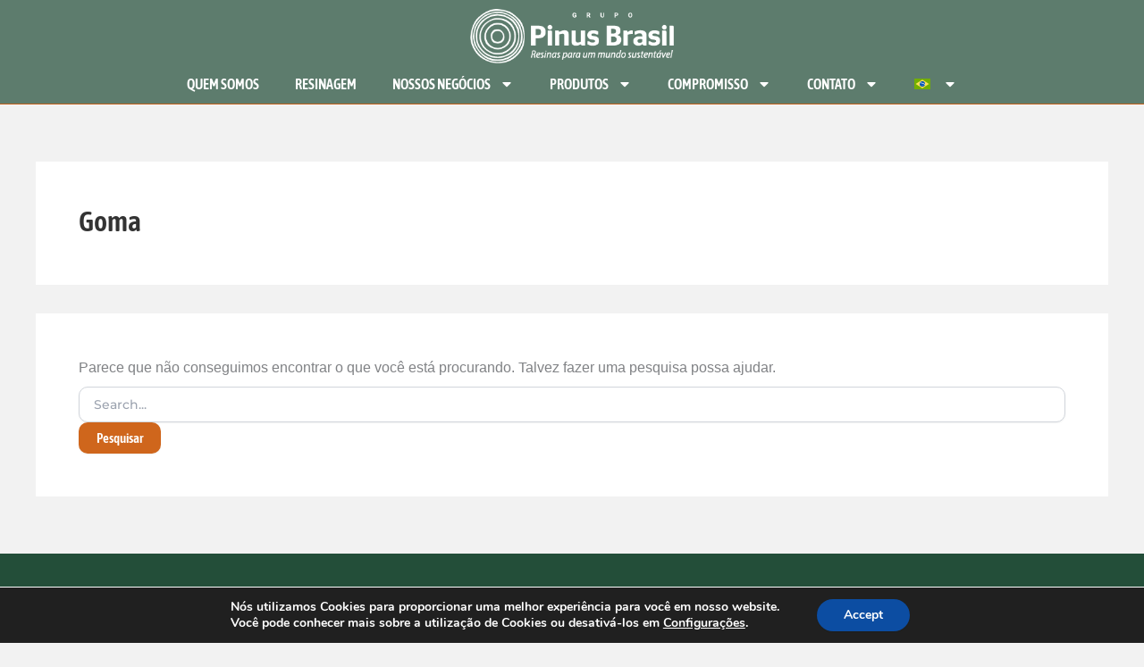

--- FILE ---
content_type: text/css
request_url: https://pinusbrasil.com.br/wp-content/themes/astra-child/style.css?ver=4.7.1.1719155610
body_size: 651
content:
/*
Theme Name: Astra Child
Theme URI: https://wpastra.com/
Template: astra
Author: Brainstorm Force
Author URI: https://wpastra.com/about/?utm_source=theme_preview&utm_medium=author_link&utm_campaign=astra_theme
Description: Astra is fast, fully customizable &amp; beautiful WordPress theme suitable for blog, personal portfolio, business website and WooCommerce storefront. It is very lightweight (less than 50KB on frontend) and offers unparalleled speed. Built with SEO in mind, Astra comes with Schema.org code integrated and is Native AMP ready so search engines will love your site. It offers special features and templates so it works perfectly with all page builders like Elementor, Beaver Builder, Visual Composer, SiteOrigin, Divi, etc. Some of the other features: # WooCommerce Ready # Responsive # RTL &amp; Translation Ready # Extendible with premium addons # Regularly updated # Designed, Developed, Maintained &amp; Supported by Brainstorm Force. Looking for a perfect base theme? Look no further. Astra is fast, fully customizable and WooCommerce ready theme that you can use for building any kind of website!
Tags: custom-menu,custom-logo,entertainment,one-column,two-columns,left-sidebar,e-commerce,right-sidebar,custom-colors,editor-style,featured-images,full-width-template,microformats,post-formats,rtl-language-support,theme-options,threaded-comments,translation-ready,blog
Version: 4.7.1.1719155610
Updated: 2024-06-23 12:13:30

*/

html {
	scrool-behavior: smooth;
}
.table-prod .tablepress th{
	background: #234e39;
	color: #fff;
	padding-left: 14px;
	padding-right: 14px;
	line-height: 1.4;	  
	text-align: center;
	text-transform: inherit;	
}
.table-prod .tablepress td {
	font-weight: 500;
	text-align: center;
	padding-left: 14px;
    padding-right: 14px;
}
.table-prod .tablepress tbody tr {
	padding: 0 10px;
}
.table-prod .tablepress tbody tr.row-2 td.column-1,
.table-prod .dataTables_scrollHead thead tr.row-1 .column-1 {
	min-width: 130px;
}


.menu-cat-nav .eael-simple-menu-container.preset-1 .eael-simple-menu li.current-menu-item {
	background: inherit;
	background-color: white;
}
.menu-cat-nav .eael-simple-menu-container .eael-simple-menu-toggle {
	right: unset;
	left: 0
}


--- FILE ---
content_type: text/css
request_url: https://pinusbrasil.com.br/wp-content/uploads/elementor/css/post-6.css?ver=1769648614
body_size: 322
content:
.elementor-kit-6{--e-global-color-primary:#234E39;--e-global-color-secondary:#C25F1A;--e-global-color-text:#333333;--e-global-color-accent:#CF661C;--e-global-color-5b2060b:#F2F2F2;--e-global-color-61e18b3:#234E3961;--e-global-color-f594aa2:#8BCC75;--e-global-color-eec3ef7:#FFFFFF7A;--e-global-color-b008b42:#666666;--e-global-color-7393980:#BABABA;--e-global-typography-primary-font-family:"Asap Condensed";--e-global-typography-primary-font-size:16px;--e-global-typography-primary-font-weight:600;--e-global-typography-secondary-font-family:"Asap Condensed";--e-global-typography-secondary-font-size:35px;--e-global-typography-secondary-font-weight:600;--e-global-typography-text-font-family:"Montserrat";--e-global-typography-text-font-size:14px;--e-global-typography-text-font-weight:500;--e-global-typography-accent-font-family:"Montserrat";--e-global-typography-accent-font-size:14px;--e-global-typography-accent-font-weight:700;--e-global-typography-a642ea3-font-family:"Montserrat";--e-global-typography-a642ea3-font-size:18px;--e-global-typography-a642ea3-font-weight:500;background-color:var( --e-global-color-5b2060b );}.elementor-kit-6 button,.elementor-kit-6 input[type="button"],.elementor-kit-6 input[type="submit"],.elementor-kit-6 .elementor-button{background-color:#CF661C;font-family:"Asap Condensed", Sans-serif;font-size:15px;font-weight:600;color:#FFFFFF;border-radius:10px 10px 10px 10px;padding:10px 20px 10px 20px;}.elementor-kit-6 e-page-transition{background-color:#FFBC7D;}.elementor-kit-6 p{margin-block-end:8px;}.elementor-kit-6 a{color:var( --e-global-color-accent );}.elementor-kit-6 a:hover{color:var( --e-global-color-secondary );font-family:"Montserrat", Sans-serif;font-size:15px;font-weight:500;}.elementor-kit-6 h1{color:var( --e-global-color-text );font-family:"Asap Condensed", Sans-serif;font-size:45px;font-weight:600;line-height:1.2em;}.elementor-kit-6 h2{color:var( --e-global-color-primary );font-family:"Montserrat", Sans-serif;font-size:20px;font-weight:600;line-height:1.2em;}.elementor-kit-6 h3{color:var( --e-global-color-primary );font-family:"Asap Condensed", Sans-serif;font-size:35px;font-weight:600;line-height:1.2em;}.elementor-kit-6 h6{color:var( --e-global-color-primary );}.elementor-kit-6 input:not([type="button"]):not([type="submit"]),.elementor-kit-6 textarea,.elementor-kit-6 .elementor-field-textual{font-family:"Montserrat", Sans-serif;font-size:14px;font-weight:500;border-radius:10px 10px 10px 10px;}.elementor-kit-6 input:focus:not([type="button"]):not([type="submit"]),.elementor-kit-6 textarea:focus,.elementor-kit-6 .elementor-field-textual:focus{color:var( --e-global-color-secondary );border-radius:10px 10px 10px 10px;}.elementor-section.elementor-section-boxed > .elementor-container{max-width:1140px;}.e-con{--container-max-width:1140px;}.elementor-widget:not(:last-child){margin-block-end:20px;}.elementor-element{--widgets-spacing:20px 20px;--widgets-spacing-row:20px;--widgets-spacing-column:20px;}{}h1.entry-title{display:var(--page-title-display);}@media(max-width:1024px){.elementor-section.elementor-section-boxed > .elementor-container{max-width:1024px;}.e-con{--container-max-width:1024px;}}@media(max-width:767px){.elementor-section.elementor-section-boxed > .elementor-container{max-width:767px;}.e-con{--container-max-width:767px;}}

--- FILE ---
content_type: text/css
request_url: https://pinusbrasil.com.br/wp-content/uploads/elementor/css/post-99.css?ver=1769648682
body_size: 631
content:
.elementor-99 .elementor-element.elementor-element-34ef12e{--display:flex;--flex-direction:column;--container-widget-width:100%;--container-widget-height:initial;--container-widget-flex-grow:0;--container-widget-align-self:initial;--flex-wrap-mobile:wrap;--justify-content:flex-end;--overlay-opacity:0.36;border-style:solid;--border-style:solid;border-width:0px 0px 1px 0px;--border-top-width:0px;--border-right-width:0px;--border-bottom-width:1px;--border-left-width:0px;border-color:var( --e-global-color-secondary );--border-color:var( --e-global-color-secondary );}.elementor-99 .elementor-element.elementor-element-34ef12e:not(.elementor-motion-effects-element-type-background), .elementor-99 .elementor-element.elementor-element-34ef12e > .elementor-motion-effects-container > .elementor-motion-effects-layer{background-color:#234E39B8;}.elementor-99 .elementor-element.elementor-element-34ef12e::before, .elementor-99 .elementor-element.elementor-element-34ef12e > .elementor-background-video-container::before, .elementor-99 .elementor-element.elementor-element-34ef12e > .e-con-inner > .elementor-background-video-container::before, .elementor-99 .elementor-element.elementor-element-34ef12e > .elementor-background-slideshow::before, .elementor-99 .elementor-element.elementor-element-34ef12e > .e-con-inner > .elementor-background-slideshow::before, .elementor-99 .elementor-element.elementor-element-34ef12e > .elementor-motion-effects-container > .elementor-motion-effects-layer::before{--background-overlay:'';}.elementor-widget-theme-site-logo .widget-image-caption{color:var( --e-global-color-text );font-family:var( --e-global-typography-text-font-family ), Sans-serif;font-size:var( --e-global-typography-text-font-size );font-weight:var( --e-global-typography-text-font-weight );}.elementor-99 .elementor-element.elementor-element-1bfdcd76{width:var( --container-widget-width, 20% );max-width:20%;--container-widget-width:20%;--container-widget-flex-grow:0;text-align:center;}.elementor-99 .elementor-element.elementor-element-1bfdcd76 > .elementor-widget-container{margin:0px 0px 0px 0px;padding:0px 0px 0px 0px;}.elementor-99 .elementor-element.elementor-element-1bfdcd76.elementor-element{--align-self:center;}.elementor-widget-nav-menu .elementor-nav-menu .elementor-item{font-family:var( --e-global-typography-primary-font-family ), Sans-serif;font-size:var( --e-global-typography-primary-font-size );font-weight:var( --e-global-typography-primary-font-weight );}.elementor-widget-nav-menu .elementor-nav-menu--main .elementor-item{color:var( --e-global-color-text );fill:var( --e-global-color-text );}.elementor-widget-nav-menu .elementor-nav-menu--main .elementor-item:hover,
					.elementor-widget-nav-menu .elementor-nav-menu--main .elementor-item.elementor-item-active,
					.elementor-widget-nav-menu .elementor-nav-menu--main .elementor-item.highlighted,
					.elementor-widget-nav-menu .elementor-nav-menu--main .elementor-item:focus{color:var( --e-global-color-accent );fill:var( --e-global-color-accent );}.elementor-widget-nav-menu .elementor-nav-menu--main:not(.e--pointer-framed) .elementor-item:before,
					.elementor-widget-nav-menu .elementor-nav-menu--main:not(.e--pointer-framed) .elementor-item:after{background-color:var( --e-global-color-accent );}.elementor-widget-nav-menu .e--pointer-framed .elementor-item:before,
					.elementor-widget-nav-menu .e--pointer-framed .elementor-item:after{border-color:var( --e-global-color-accent );}.elementor-widget-nav-menu{--e-nav-menu-divider-color:var( --e-global-color-text );}.elementor-widget-nav-menu .elementor-nav-menu--dropdown .elementor-item, .elementor-widget-nav-menu .elementor-nav-menu--dropdown  .elementor-sub-item{font-family:var( --e-global-typography-accent-font-family ), Sans-serif;font-size:var( --e-global-typography-accent-font-size );font-weight:var( --e-global-typography-accent-font-weight );}.elementor-99 .elementor-element.elementor-element-3334cc18{width:100%;max-width:100%;}.elementor-99 .elementor-element.elementor-element-3334cc18 > .elementor-widget-container{margin:0px 0px -11px 0px;padding:0px 0px 0px 0px;}.elementor-99 .elementor-element.elementor-element-3334cc18 .elementor-menu-toggle{margin:0 auto;}.elementor-99 .elementor-element.elementor-element-3334cc18 .elementor-nav-menu .elementor-item{font-family:"Asap Condensed", Sans-serif;font-size:16px;font-weight:600;}.elementor-99 .elementor-element.elementor-element-3334cc18 .elementor-nav-menu--main .elementor-item{color:#FFFFFF;fill:#FFFFFF;}.elementor-99 .elementor-element.elementor-element-3334cc18 .elementor-nav-menu--main .elementor-item.elementor-item-active{color:#CF661C;}.elementor-99 .elementor-element.elementor-element-3334cc18 .elementor-nav-menu--dropdown a, .elementor-99 .elementor-element.elementor-element-3334cc18 .elementor-menu-toggle{color:var( --e-global-color-accent );fill:var( --e-global-color-accent );}.elementor-99 .elementor-element.elementor-element-3334cc18 .elementor-nav-menu--dropdown a:hover,
					.elementor-99 .elementor-element.elementor-element-3334cc18 .elementor-nav-menu--dropdown a:focus,
					.elementor-99 .elementor-element.elementor-element-3334cc18 .elementor-nav-menu--dropdown a.elementor-item-active,
					.elementor-99 .elementor-element.elementor-element-3334cc18 .elementor-nav-menu--dropdown a.highlighted,
					.elementor-99 .elementor-element.elementor-element-3334cc18 .elementor-menu-toggle:hover,
					.elementor-99 .elementor-element.elementor-element-3334cc18 .elementor-menu-toggle:focus{color:#FFFFFF;}.elementor-99 .elementor-element.elementor-element-3334cc18 .elementor-nav-menu--dropdown a:hover,
					.elementor-99 .elementor-element.elementor-element-3334cc18 .elementor-nav-menu--dropdown a:focus,
					.elementor-99 .elementor-element.elementor-element-3334cc18 .elementor-nav-menu--dropdown a.elementor-item-active,
					.elementor-99 .elementor-element.elementor-element-3334cc18 .elementor-nav-menu--dropdown a.highlighted{background-color:var( --e-global-color-secondary );}.elementor-99 .elementor-element.elementor-element-3334cc18 .elementor-nav-menu--dropdown .elementor-item, .elementor-99 .elementor-element.elementor-element-3334cc18 .elementor-nav-menu--dropdown  .elementor-sub-item{font-family:"Montserrat", Sans-serif;font-size:14px;font-weight:600;}.elementor-99 .elementor-element.elementor-element-3334cc18 .elementor-nav-menu--dropdown a{padding-top:8px;padding-bottom:8px;}.elementor-99 .elementor-element.elementor-element-3334cc18 div.elementor-menu-toggle{color:#FFFFFF;}.elementor-99 .elementor-element.elementor-element-3334cc18 div.elementor-menu-toggle svg{fill:#FFFFFF;}.elementor-99 .elementor-element.elementor-element-3334cc18 div.elementor-menu-toggle:hover, .elementor-99 .elementor-element.elementor-element-3334cc18 div.elementor-menu-toggle:focus{color:var( --e-global-color-accent );}.elementor-99 .elementor-element.elementor-element-3334cc18 div.elementor-menu-toggle:hover svg, .elementor-99 .elementor-element.elementor-element-3334cc18 div.elementor-menu-toggle:focus svg{fill:var( --e-global-color-accent );}.elementor-theme-builder-content-area{height:400px;}.elementor-location-header:before, .elementor-location-footer:before{content:"";display:table;clear:both;}@media(max-width:1024px){.elementor-widget-theme-site-logo .widget-image-caption{font-size:var( --e-global-typography-text-font-size );}.elementor-99 .elementor-element.elementor-element-1bfdcd76{--container-widget-width:28%;--container-widget-flex-grow:0;width:var( --container-widget-width, 28% );max-width:28%;}.elementor-widget-nav-menu .elementor-nav-menu .elementor-item{font-size:var( --e-global-typography-primary-font-size );}.elementor-widget-nav-menu .elementor-nav-menu--dropdown .elementor-item, .elementor-widget-nav-menu .elementor-nav-menu--dropdown  .elementor-sub-item{font-size:var( --e-global-typography-accent-font-size );}.elementor-99 .elementor-element.elementor-element-3334cc18 > .elementor-widget-container{margin:0px 0px 0px 0px;}}@media(max-width:767px){.elementor-widget-theme-site-logo .widget-image-caption{font-size:var( --e-global-typography-text-font-size );}.elementor-99 .elementor-element.elementor-element-1bfdcd76{--container-widget-width:62%;--container-widget-flex-grow:0;width:var( --container-widget-width, 62% );max-width:62%;}.elementor-widget-nav-menu .elementor-nav-menu .elementor-item{font-size:var( --e-global-typography-primary-font-size );}.elementor-widget-nav-menu .elementor-nav-menu--dropdown .elementor-item, .elementor-widget-nav-menu .elementor-nav-menu--dropdown  .elementor-sub-item{font-size:var( --e-global-typography-accent-font-size );}.elementor-99 .elementor-element.elementor-element-3334cc18 .elementor-nav-menu--dropdown a{padding-top:7px;padding-bottom:7px;}}

--- FILE ---
content_type: text/css
request_url: https://pinusbrasil.com.br/wp-content/uploads/elementor/css/post-294.css?ver=1769648682
body_size: 1420
content:
.elementor-294 .elementor-element.elementor-element-3cb58672{--display:grid;--e-con-grid-template-columns:repeat(4, 1fr);--e-con-grid-template-rows:repeat(1, 1fr);--grid-auto-flow:row;--overflow:hidden;--padding-top:60px;--padding-bottom:40px;--padding-left:0px;--padding-right:0px;}.elementor-294 .elementor-element.elementor-element-3cb58672:not(.elementor-motion-effects-element-type-background), .elementor-294 .elementor-element.elementor-element-3cb58672 > .elementor-motion-effects-container > .elementor-motion-effects-layer{background-color:var( --e-global-color-primary );}.elementor-294 .elementor-element.elementor-element-653f81c2{--display:flex;}.elementor-widget-image .widget-image-caption{color:var( --e-global-color-text );font-family:var( --e-global-typography-text-font-family ), Sans-serif;font-size:var( --e-global-typography-text-font-size );font-weight:var( --e-global-typography-text-font-weight );}.elementor-294 .elementor-element.elementor-element-1a47b160{width:var( --container-widget-width, 70% );max-width:70%;--container-widget-width:70%;--container-widget-flex-grow:0;}.elementor-294 .elementor-element.elementor-element-681b92a4{--display:flex;}.elementor-widget-text-editor{font-family:var( --e-global-typography-text-font-family ), Sans-serif;font-size:var( --e-global-typography-text-font-size );font-weight:var( --e-global-typography-text-font-weight );color:var( --e-global-color-text );}.elementor-widget-text-editor.elementor-drop-cap-view-stacked .elementor-drop-cap{background-color:var( --e-global-color-primary );}.elementor-widget-text-editor.elementor-drop-cap-view-framed .elementor-drop-cap, .elementor-widget-text-editor.elementor-drop-cap-view-default .elementor-drop-cap{color:var( --e-global-color-primary );border-color:var( --e-global-color-primary );}.elementor-294 .elementor-element.elementor-element-7c532bdd{text-align:left;font-family:"Asap Condensed", Sans-serif;font-size:21px;font-weight:600;color:var( --e-global-color-f594aa2 );}.elementor-widget-icon-list .elementor-icon-list-item:not(:last-child):after{border-color:var( --e-global-color-text );}.elementor-widget-icon-list .elementor-icon-list-icon i{color:var( --e-global-color-primary );}.elementor-widget-icon-list .elementor-icon-list-icon svg{fill:var( --e-global-color-primary );}.elementor-widget-icon-list .elementor-icon-list-item > .elementor-icon-list-text, .elementor-widget-icon-list .elementor-icon-list-item > a{font-family:var( --e-global-typography-text-font-family ), Sans-serif;font-size:var( --e-global-typography-text-font-size );font-weight:var( --e-global-typography-text-font-weight );}.elementor-widget-icon-list .elementor-icon-list-text{color:var( --e-global-color-secondary );}.elementor-294 .elementor-element.elementor-element-5705b025 .elementor-icon-list-items:not(.elementor-inline-items) .elementor-icon-list-item:not(:last-child){padding-block-end:calc(8px/2);}.elementor-294 .elementor-element.elementor-element-5705b025 .elementor-icon-list-items:not(.elementor-inline-items) .elementor-icon-list-item:not(:first-child){margin-block-start:calc(8px/2);}.elementor-294 .elementor-element.elementor-element-5705b025 .elementor-icon-list-items.elementor-inline-items .elementor-icon-list-item{margin-inline:calc(8px/2);}.elementor-294 .elementor-element.elementor-element-5705b025 .elementor-icon-list-items.elementor-inline-items{margin-inline:calc(-8px/2);}.elementor-294 .elementor-element.elementor-element-5705b025 .elementor-icon-list-items.elementor-inline-items .elementor-icon-list-item:after{inset-inline-end:calc(-8px/2);}.elementor-294 .elementor-element.elementor-element-5705b025 .elementor-icon-list-icon i{color:#8BCC75;transition:color 0.3s;}.elementor-294 .elementor-element.elementor-element-5705b025 .elementor-icon-list-icon svg{fill:#8BCC75;transition:fill 0.3s;}.elementor-294 .elementor-element.elementor-element-5705b025{--e-icon-list-icon-size:18px;--icon-vertical-align:flex-start;--icon-vertical-offset:3px;}.elementor-294 .elementor-element.elementor-element-5705b025 .elementor-icon-list-item > .elementor-icon-list-text, .elementor-294 .elementor-element.elementor-element-5705b025 .elementor-icon-list-item > a{font-family:"Montserrat", Sans-serif;font-size:14px;font-weight:500;}.elementor-294 .elementor-element.elementor-element-5705b025 .elementor-icon-list-text{color:#FFFFFF;transition:color 0.3s;}.elementor-294 .elementor-element.elementor-element-6367e84d{--spacer-size:30px;}.elementor-294 .elementor-element.elementor-element-1254a1aa{--display:flex;}.elementor-294 .elementor-element.elementor-element-454cf3a8{text-align:left;font-family:"Asap Condensed", Sans-serif;font-size:21px;font-weight:600;color:var( --e-global-color-f594aa2 );}.elementor-widget-nav-menu .elementor-nav-menu .elementor-item{font-family:var( --e-global-typography-primary-font-family ), Sans-serif;font-size:var( --e-global-typography-primary-font-size );font-weight:var( --e-global-typography-primary-font-weight );}.elementor-widget-nav-menu .elementor-nav-menu--main .elementor-item{color:var( --e-global-color-text );fill:var( --e-global-color-text );}.elementor-widget-nav-menu .elementor-nav-menu--main .elementor-item:hover,
					.elementor-widget-nav-menu .elementor-nav-menu--main .elementor-item.elementor-item-active,
					.elementor-widget-nav-menu .elementor-nav-menu--main .elementor-item.highlighted,
					.elementor-widget-nav-menu .elementor-nav-menu--main .elementor-item:focus{color:var( --e-global-color-accent );fill:var( --e-global-color-accent );}.elementor-widget-nav-menu .elementor-nav-menu--main:not(.e--pointer-framed) .elementor-item:before,
					.elementor-widget-nav-menu .elementor-nav-menu--main:not(.e--pointer-framed) .elementor-item:after{background-color:var( --e-global-color-accent );}.elementor-widget-nav-menu .e--pointer-framed .elementor-item:before,
					.elementor-widget-nav-menu .e--pointer-framed .elementor-item:after{border-color:var( --e-global-color-accent );}.elementor-widget-nav-menu{--e-nav-menu-divider-color:var( --e-global-color-text );}.elementor-widget-nav-menu .elementor-nav-menu--dropdown .elementor-item, .elementor-widget-nav-menu .elementor-nav-menu--dropdown  .elementor-sub-item{font-family:var( --e-global-typography-accent-font-family ), Sans-serif;font-size:var( --e-global-typography-accent-font-size );font-weight:var( --e-global-typography-accent-font-weight );}.elementor-294 .elementor-element.elementor-element-5f926e4a .elementor-nav-menu .elementor-item{font-family:"Montserrat", Sans-serif;font-size:15px;font-weight:500;}.elementor-294 .elementor-element.elementor-element-5f926e4a .elementor-nav-menu--main .elementor-item{color:#FFFFFF;fill:#FFFFFF;padding-left:0px;padding-right:0px;padding-top:0px;padding-bottom:0px;}.elementor-294 .elementor-element.elementor-element-5f926e4a .elementor-nav-menu--main .elementor-item.elementor-item-active{color:var( --e-global-color-accent );}.elementor-294 .elementor-element.elementor-element-5f926e4a{--e-nav-menu-horizontal-menu-item-margin:calc( 20px / 2 );}.elementor-294 .elementor-element.elementor-element-5f926e4a .elementor-nav-menu--main:not(.elementor-nav-menu--layout-horizontal) .elementor-nav-menu > li:not(:last-child){margin-bottom:20px;}.elementor-294 .elementor-element.elementor-element-5f926e4a .elementor-nav-menu--dropdown a, .elementor-294 .elementor-element.elementor-element-5f926e4a .elementor-menu-toggle{color:#FFFFFF;fill:#FFFFFF;}.elementor-294 .elementor-element.elementor-element-5f926e4a .elementor-nav-menu--dropdown{background-color:#FFFFFF00;}.elementor-294 .elementor-element.elementor-element-5f926e4a .elementor-nav-menu--dropdown a:hover,
					.elementor-294 .elementor-element.elementor-element-5f926e4a .elementor-nav-menu--dropdown a:focus,
					.elementor-294 .elementor-element.elementor-element-5f926e4a .elementor-nav-menu--dropdown a.elementor-item-active,
					.elementor-294 .elementor-element.elementor-element-5f926e4a .elementor-nav-menu--dropdown a.highlighted,
					.elementor-294 .elementor-element.elementor-element-5f926e4a .elementor-menu-toggle:hover,
					.elementor-294 .elementor-element.elementor-element-5f926e4a .elementor-menu-toggle:focus{color:var( --e-global-color-accent );}.elementor-294 .elementor-element.elementor-element-5f926e4a .elementor-nav-menu--dropdown a:hover,
					.elementor-294 .elementor-element.elementor-element-5f926e4a .elementor-nav-menu--dropdown a:focus,
					.elementor-294 .elementor-element.elementor-element-5f926e4a .elementor-nav-menu--dropdown a.elementor-item-active,
					.elementor-294 .elementor-element.elementor-element-5f926e4a .elementor-nav-menu--dropdown a.highlighted{background-color:#FFFFFF00;}.elementor-294 .elementor-element.elementor-element-690e60d5{--display:flex;}.elementor-294 .elementor-element.elementor-element-1aa01d66{text-align:left;font-family:"Asap Condensed", Sans-serif;font-size:21px;font-weight:600;color:var( --e-global-color-f594aa2 );}.elementor-294 .elementor-element.elementor-element-44a54dee{text-align:left;font-family:"Montserrat", Sans-serif;font-size:14px;font-weight:500;color:#FFFFFF;}.elementor-294 .elementor-element.elementor-element-78008b8b{--display:flex;--flex-direction:row;--container-widget-width:calc( ( 1 - var( --container-widget-flex-grow ) ) * 100% );--container-widget-height:100%;--container-widget-flex-grow:1;--container-widget-align-self:stretch;--flex-wrap-mobile:wrap;--align-items:center;--padding-top:0px;--padding-bottom:0px;--padding-left:0px;--padding-right:0px;}.elementor-294 .elementor-element.elementor-element-5dd202e4{width:var( --container-widget-width, 69% );max-width:69%;--container-widget-width:69%;--container-widget-flex-grow:0;text-align:left;}.elementor-294 .elementor-element.elementor-element-e879b9f{width:var( --container-widget-width, 69% );max-width:69%;--container-widget-width:69%;--container-widget-flex-grow:0;text-align:left;}.elementor-294 .elementor-element.elementor-element-73319297{width:var( --container-widget-width, 90% );max-width:90%;--container-widget-width:90%;--container-widget-flex-grow:0;}.elementor-294 .elementor-element.elementor-element-6e236d86 > .elementor-widget-container{margin:29px 0px -13px 0px;}.elementor-294 .elementor-element.elementor-element-6e236d86{text-align:left;font-family:"Asap Condensed", Sans-serif;font-size:18px;font-weight:600;color:#FFFFFF;}.elementor-294 .elementor-element.elementor-element-5300bd09{--grid-template-columns:repeat(0, auto);--icon-size:17px;--grid-column-gap:5px;--grid-row-gap:0px;}.elementor-294 .elementor-element.elementor-element-5300bd09 .elementor-widget-container{text-align:left;}.elementor-294 .elementor-element.elementor-element-5300bd09 > .elementor-widget-container{margin:0px 0px 0px 0px;padding:0px 0px 0px 0px;}.elementor-294 .elementor-element.elementor-element-5300bd09.elementor-element{--align-self:flex-start;}.elementor-294 .elementor-element.elementor-element-5300bd09 .elementor-social-icon{background-color:#FFFFFF00;}.elementor-294 .elementor-element.elementor-element-4f50e47e{--display:flex;--flex-direction:column;--container-widget-width:100%;--container-widget-height:initial;--container-widget-flex-grow:0;--container-widget-align-self:initial;--flex-wrap-mobile:wrap;border-style:solid;--border-style:solid;border-width:1px 0px 0px 0px;--border-top-width:1px;--border-right-width:0px;--border-bottom-width:0px;--border-left-width:0px;border-color:var( --e-global-color-accent );--border-color:var( --e-global-color-accent );--padding-top:20px;--padding-bottom:20px;--padding-left:0px;--padding-right:0px;}.elementor-294 .elementor-element.elementor-element-4f50e47e:not(.elementor-motion-effects-element-type-background), .elementor-294 .elementor-element.elementor-element-4f50e47e > .elementor-motion-effects-container > .elementor-motion-effects-layer{background-color:var( --e-global-color-primary );}.elementor-294 .elementor-element.elementor-element-c416d4f{text-align:center;font-family:"Montserrat", Sans-serif;font-size:12px;font-weight:500;color:#FFFFFF;}.elementor-theme-builder-content-area{height:400px;}.elementor-location-header:before, .elementor-location-footer:before{content:"";display:table;clear:both;}@media(min-width:768px){.elementor-294 .elementor-element.elementor-element-681b92a4{--width:100%;}.elementor-294 .elementor-element.elementor-element-1254a1aa{--width:100%;}.elementor-294 .elementor-element.elementor-element-690e60d5{--width:100%;}}@media(max-width:1024px){.elementor-294 .elementor-element.elementor-element-3cb58672{--e-con-grid-template-columns:repeat(2, 1fr);--e-con-grid-template-rows:repeat(2, 1fr);--grid-auto-flow:column;--padding-top:40px;--padding-bottom:40px;--padding-left:20px;--padding-right:20px;}.elementor-widget-image .widget-image-caption{font-size:var( --e-global-typography-text-font-size );}.elementor-widget-text-editor{font-size:var( --e-global-typography-text-font-size );}.elementor-widget-icon-list .elementor-icon-list-item > .elementor-icon-list-text, .elementor-widget-icon-list .elementor-icon-list-item > a{font-size:var( --e-global-typography-text-font-size );}.elementor-widget-nav-menu .elementor-nav-menu .elementor-item{font-size:var( --e-global-typography-primary-font-size );}.elementor-widget-nav-menu .elementor-nav-menu--dropdown .elementor-item, .elementor-widget-nav-menu .elementor-nav-menu--dropdown  .elementor-sub-item{font-size:var( --e-global-typography-accent-font-size );}.elementor-294 .elementor-element.elementor-element-5f926e4a .elementor-nav-menu--dropdown a{padding-left:0px;padding-right:0px;}.elementor-294 .elementor-element.elementor-element-5dd202e4{--container-widget-width:62%;--container-widget-flex-grow:0;width:var( --container-widget-width, 62% );max-width:62%;}}@media(max-width:767px){.elementor-294 .elementor-element.elementor-element-3cb58672{--e-con-grid-template-columns:repeat(1, 1fr);--e-con-grid-template-rows:repeat(1, 1fr);--grid-auto-flow:row;--padding-top:40px;--padding-bottom:40px;--padding-left:10px;--padding-right:10px;}.elementor-294 .elementor-element.elementor-element-653f81c2{--align-items:center;--container-widget-width:calc( ( 1 - var( --container-widget-flex-grow ) ) * 100% );}.elementor-widget-image .widget-image-caption{font-size:var( --e-global-typography-text-font-size );}.elementor-294 .elementor-element.elementor-element-1a47b160 img{width:65%;}.elementor-widget-text-editor{font-size:var( --e-global-typography-text-font-size );}.elementor-widget-icon-list .elementor-icon-list-item > .elementor-icon-list-text, .elementor-widget-icon-list .elementor-icon-list-item > a{font-size:var( --e-global-typography-text-font-size );}.elementor-widget-nav-menu .elementor-nav-menu .elementor-item{font-size:var( --e-global-typography-primary-font-size );}.elementor-widget-nav-menu .elementor-nav-menu--dropdown .elementor-item, .elementor-widget-nav-menu .elementor-nav-menu--dropdown  .elementor-sub-item{font-size:var( --e-global-typography-accent-font-size );}.elementor-294 .elementor-element.elementor-element-78008b8b{--width:100%;}.elementor-294 .elementor-element.elementor-element-5dd202e4{--container-widget-width:23%;--container-widget-flex-grow:0;width:var( --container-widget-width, 23% );max-width:23%;}.elementor-294 .elementor-element.elementor-element-e879b9f{--container-widget-width:26%;--container-widget-flex-grow:0;width:var( --container-widget-width, 26% );max-width:26%;}.elementor-294 .elementor-element.elementor-element-73319297{--container-widget-width:34%;--container-widget-flex-grow:0;width:var( --container-widget-width, 34% );max-width:34%;}.elementor-294 .elementor-element.elementor-element-4f50e47e{--padding-top:10px;--padding-bottom:10px;--padding-left:10px;--padding-right:10px;}}